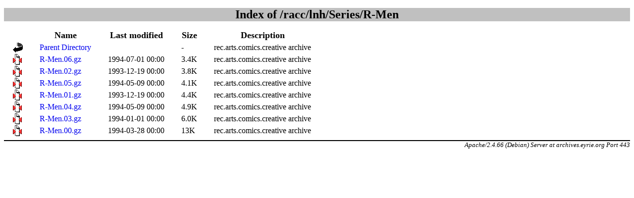

--- FILE ---
content_type: text/html;charset=UTF-8
request_url: https://archives.eyrie.org/racc/lnh/Series/R-Men/?C=S;O=A
body_size: 723
content:
<!DOCTYPE html PUBLIC "-//W3C//DTD XHTML 1.0 Transitional//EN"
"http://www.w3.org/TR/xhtml1/DTD/xhtml1-transitional.dtd">
<html xmlns="http://www.w3.org/1999/xhtml">
 <head>
  <title>Index of /racc/lnh/Series/R-Men</title>
  <link rel="stylesheet" href="/directory.css" type="text/css" />
 </head>
 <body>
  <h1 id="indextitle">Index of /racc/lnh/Series/R-Men</h1>
  <table id="indexlist">
   <tr class="indexhead"><th class="indexcolicon"><img src="/icons/blank.gif" alt="[ICO]" /></th><th class="indexcolname"><a href="?C=N;O=A">Name</a></th><th class="indexcollastmod"><a href="?C=M;O=A">Last modified</a></th><th class="indexcolsize"><a href="?C=S;O=D">Size</a></th><th class="indexcoldesc"><a href="?C=D;O=A">Description</a></th></tr>
   <tr class="even"><td class="indexcolicon"><img src="/icons/back.gif" alt="[PARENTDIR]" /></td><td class="indexcolname"><a href="/racc/lnh/Series/">Parent Directory</a></td><td class="indexcollastmod">&nbsp;</td><td class="indexcolsize">  - </td><td class="indexcoldesc">rec.arts.comics.creative archive</td></tr>
   <tr class="odd"><td class="indexcolicon"><img src="/icons/compressed.gif" alt="[   ]" /></td><td class="indexcolname"><a href="R-Men.06.gz">R-Men.06.gz</a></td><td class="indexcollastmod">1994-07-01 00:00  </td><td class="indexcolsize">3.4K</td><td class="indexcoldesc">rec.arts.comics.creative archive</td></tr>
   <tr class="even"><td class="indexcolicon"><img src="/icons/compressed.gif" alt="[   ]" /></td><td class="indexcolname"><a href="R-Men.02.gz">R-Men.02.gz</a></td><td class="indexcollastmod">1993-12-19 00:00  </td><td class="indexcolsize">3.8K</td><td class="indexcoldesc">rec.arts.comics.creative archive</td></tr>
   <tr class="odd"><td class="indexcolicon"><img src="/icons/compressed.gif" alt="[   ]" /></td><td class="indexcolname"><a href="R-Men.05.gz">R-Men.05.gz</a></td><td class="indexcollastmod">1994-05-09 00:00  </td><td class="indexcolsize">4.1K</td><td class="indexcoldesc">rec.arts.comics.creative archive</td></tr>
   <tr class="even"><td class="indexcolicon"><img src="/icons/compressed.gif" alt="[   ]" /></td><td class="indexcolname"><a href="R-Men.01.gz">R-Men.01.gz</a></td><td class="indexcollastmod">1993-12-19 00:00  </td><td class="indexcolsize">4.4K</td><td class="indexcoldesc">rec.arts.comics.creative archive</td></tr>
   <tr class="odd"><td class="indexcolicon"><img src="/icons/compressed.gif" alt="[   ]" /></td><td class="indexcolname"><a href="R-Men.04.gz">R-Men.04.gz</a></td><td class="indexcollastmod">1994-05-09 00:00  </td><td class="indexcolsize">4.9K</td><td class="indexcoldesc">rec.arts.comics.creative archive</td></tr>
   <tr class="even"><td class="indexcolicon"><img src="/icons/compressed.gif" alt="[   ]" /></td><td class="indexcolname"><a href="R-Men.03.gz">R-Men.03.gz</a></td><td class="indexcollastmod">1994-01-01 00:00  </td><td class="indexcolsize">6.0K</td><td class="indexcoldesc">rec.arts.comics.creative archive</td></tr>
   <tr class="odd"><td class="indexcolicon"><img src="/icons/compressed.gif" alt="[   ]" /></td><td class="indexcolname"><a href="R-Men.00.gz">R-Men.00.gz</a></td><td class="indexcollastmod">1994-03-28 00:00  </td><td class="indexcolsize"> 13K</td><td class="indexcoldesc">rec.arts.comics.creative archive</td></tr>
</table>
<address>Apache/2.4.66 (Debian) Server at archives.eyrie.org Port 443</address>
</body></html>


--- FILE ---
content_type: text/css
request_url: https://archives.eyrie.org/directory.css
body_size: 525
content:
/* directory.css -- Style sheet for Apache FancyIndexing directories. */

/* Force some basic colors. */
body {
    color: black;
    background: white;
}

/* Try to make the header a little more interesting. */
h1 {
    font-size: x-large;
    text-align: center;
    color: black;
    background: silver;
}

/* Get this out of the way and make it look more like the rest of my pages. */
address {
    border-width: 2px 0 0;
    border-style: solid;
    border-color: black;
    margin-top: 1ex;
    font-size: small;
    text-align: right;
}

/* Pad out the table a little bit. */
th { padding: 0 1em }
td { padding: 0 1em }

/* Less decoration on headings and make them a bit larger. */
th a {
    font-style: bold;
    font-size: large;
    text-decoration: none;
}

/* Remove the color changes for the links in table headings. */
th a:link    { color: black }
th a:visited { color: black }

/* Show that they're clickable with hover. */
th a:hover { text-decoration: underline }

/* Similar tweak to the filenames themselves. */
td a       { text-decoration: none }
td a:hover { text-decoration: underline }
